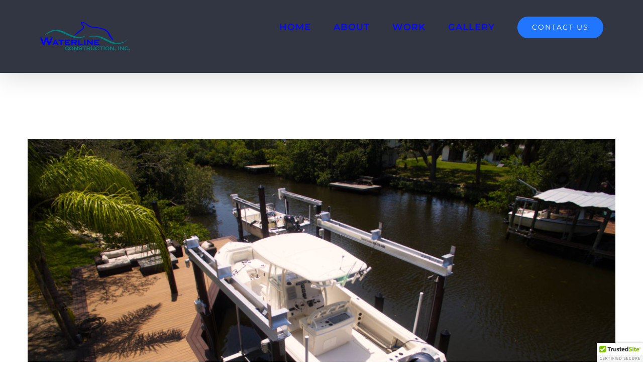

--- FILE ---
content_type: text/html; charset=UTF-8
request_url: https://1waterline.com/portfolio-items/boat-lifts/
body_size: 11080
content:

<!DOCTYPE html>
<html class="avada-html-layout-wide avada-html-header-position-top avada-is-100-percent-template" lang="en-US" prefix="og: http://ogp.me/ns# fb: http://ogp.me/ns/fb#">
<head>
	<meta http-equiv="X-UA-Compatible" content="IE=edge" />
	<meta http-equiv="Content-Type" content="text/html; charset=utf-8"/>
	<meta name="viewport" content="width=device-width, initial-scale=1" />
	<title>BOAT LIFTS &#8211; Waterline Construction Inc.</title>
<link rel='dns-prefetch' href='//s.w.org' />
<link rel="alternate" type="application/rss+xml" title="Waterline Construction Inc. &raquo; Feed" href="https://1waterline.com/feed/" />
<link rel="alternate" type="application/rss+xml" title="Waterline Construction Inc. &raquo; Comments Feed" href="https://1waterline.com/comments/feed/" />
					<link rel="shortcut icon" href="https://1waterline.com/wp-content/uploads/2017/08/waterlinefavicon.png" type="image/x-icon" />
		
		
		
				<link rel="alternate" type="application/rss+xml" title="Waterline Construction Inc. &raquo; BOAT LIFTS Comments Feed" href="https://1waterline.com/portfolio-items/boat-lifts/feed/" />

		<meta property="og:title" content="BOAT LIFTS"/>
		<meta property="og:type" content="article"/>
		<meta property="og:url" content="https://1waterline.com/portfolio-items/boat-lifts/"/>
		<meta property="og:site_name" content="Waterline Construction Inc."/>
		<meta property="og:description" content="Boat Lifts | Tampa

Boat lifts can transform the way you view your Tampa waterfront property. In fact they can allow you to appreciate your watercraft in a way you were unable to before installation!

There is an age old saying that speaks of the two happiest days"/>

									<meta property="og:image" content="https://1waterline.com/wp-content/uploads/2016/07/lift.jpg"/>
									<script type="text/javascript">
			window._wpemojiSettings = {"baseUrl":"https:\/\/s.w.org\/images\/core\/emoji\/11\/72x72\/","ext":".png","svgUrl":"https:\/\/s.w.org\/images\/core\/emoji\/11\/svg\/","svgExt":".svg","source":{"concatemoji":"https:\/\/1waterline.com\/wp-includes\/js\/wp-emoji-release.min.js?ver=4.9.26"}};
			!function(e,a,t){var n,r,o,i=a.createElement("canvas"),p=i.getContext&&i.getContext("2d");function s(e,t){var a=String.fromCharCode;p.clearRect(0,0,i.width,i.height),p.fillText(a.apply(this,e),0,0);e=i.toDataURL();return p.clearRect(0,0,i.width,i.height),p.fillText(a.apply(this,t),0,0),e===i.toDataURL()}function c(e){var t=a.createElement("script");t.src=e,t.defer=t.type="text/javascript",a.getElementsByTagName("head")[0].appendChild(t)}for(o=Array("flag","emoji"),t.supports={everything:!0,everythingExceptFlag:!0},r=0;r<o.length;r++)t.supports[o[r]]=function(e){if(!p||!p.fillText)return!1;switch(p.textBaseline="top",p.font="600 32px Arial",e){case"flag":return s([55356,56826,55356,56819],[55356,56826,8203,55356,56819])?!1:!s([55356,57332,56128,56423,56128,56418,56128,56421,56128,56430,56128,56423,56128,56447],[55356,57332,8203,56128,56423,8203,56128,56418,8203,56128,56421,8203,56128,56430,8203,56128,56423,8203,56128,56447]);case"emoji":return!s([55358,56760,9792,65039],[55358,56760,8203,9792,65039])}return!1}(o[r]),t.supports.everything=t.supports.everything&&t.supports[o[r]],"flag"!==o[r]&&(t.supports.everythingExceptFlag=t.supports.everythingExceptFlag&&t.supports[o[r]]);t.supports.everythingExceptFlag=t.supports.everythingExceptFlag&&!t.supports.flag,t.DOMReady=!1,t.readyCallback=function(){t.DOMReady=!0},t.supports.everything||(n=function(){t.readyCallback()},a.addEventListener?(a.addEventListener("DOMContentLoaded",n,!1),e.addEventListener("load",n,!1)):(e.attachEvent("onload",n),a.attachEvent("onreadystatechange",function(){"complete"===a.readyState&&t.readyCallback()})),(n=t.source||{}).concatemoji?c(n.concatemoji):n.wpemoji&&n.twemoji&&(c(n.twemoji),c(n.wpemoji)))}(window,document,window._wpemojiSettings);
		</script>
		<style type="text/css">
img.wp-smiley,
img.emoji {
	display: inline !important;
	border: none !important;
	box-shadow: none !important;
	height: 1em !important;
	width: 1em !important;
	margin: 0 .07em !important;
	vertical-align: -0.1em !important;
	background: none !important;
	padding: 0 !important;
}
</style>
<link rel='stylesheet' id='twb-open-sans-css'  href='https://fonts.googleapis.com/css?family=Open+Sans%3A300%2C400%2C500%2C600%2C700%2C800&#038;display=swap&#038;ver=4.9.26' type='text/css' media='all' />
<link rel='stylesheet' id='twbbwg-global-css'  href='https://1waterline.com/wp-content/plugins/photo-gallery/booster/assets/css/global.css?ver=1.0.0' type='text/css' media='all' />
<link rel='stylesheet' id='bwg_fonts-css'  href='https://1waterline.com/wp-content/plugins/photo-gallery/css/bwg-fonts/fonts.css?ver=0.0.1' type='text/css' media='all' />
<link rel='stylesheet' id='sumoselect-css'  href='https://1waterline.com/wp-content/plugins/photo-gallery/css/sumoselect.min.css?ver=3.4.6' type='text/css' media='all' />
<link rel='stylesheet' id='mCustomScrollbar-css'  href='https://1waterline.com/wp-content/plugins/photo-gallery/css/jquery.mCustomScrollbar.min.css?ver=3.1.5' type='text/css' media='all' />
<link rel='stylesheet' id='bwg_frontend-css'  href='https://1waterline.com/wp-content/plugins/photo-gallery/css/styles.min.css?ver=1.8.31' type='text/css' media='all' />
<link rel='stylesheet' id='fusion-dynamic-css-css'  href='https://1waterline.com/wp-content/uploads/fusion-styles/efad934f369d926b04e532f1095e23b1.min.css?ver=3.11.3' type='text/css' media='all' />
<script type='text/javascript' src='https://1waterline.com/wp-includes/js/jquery/jquery.js?ver=1.12.4'></script>
<script type='text/javascript' src='https://1waterline.com/wp-includes/js/jquery/jquery-migrate.min.js?ver=1.4.1'></script>
<script type='text/javascript' src='https://1waterline.com/wp-content/plugins/photo-gallery/booster/assets/js/circle-progress.js?ver=1.2.2'></script>
<script type='text/javascript'>
/* <![CDATA[ */
var twb = {"nonce":"35b6f59017","ajax_url":"https:\/\/1waterline.com\/wp-admin\/admin-ajax.php","plugin_url":"https:\/\/1waterline.com\/wp-content\/plugins\/photo-gallery\/booster","href":"https:\/\/1waterline.com\/wp-admin\/admin.php?page=twbbwg_photo-gallery"};
var twb = {"nonce":"35b6f59017","ajax_url":"https:\/\/1waterline.com\/wp-admin\/admin-ajax.php","plugin_url":"https:\/\/1waterline.com\/wp-content\/plugins\/photo-gallery\/booster","href":"https:\/\/1waterline.com\/wp-admin\/admin.php?page=twbbwg_photo-gallery"};
/* ]]> */
</script>
<script type='text/javascript' src='https://1waterline.com/wp-content/plugins/photo-gallery/booster/assets/js/global.js?ver=1.0.0'></script>
<script type='text/javascript' src='https://1waterline.com/wp-content/plugins/photo-gallery/js/jquery.sumoselect.min.js?ver=3.4.6'></script>
<script type='text/javascript' src='https://1waterline.com/wp-content/plugins/photo-gallery/js/tocca.min.js?ver=2.0.9'></script>
<script type='text/javascript' src='https://1waterline.com/wp-content/plugins/photo-gallery/js/jquery.mCustomScrollbar.concat.min.js?ver=3.1.5'></script>
<script type='text/javascript' src='https://1waterline.com/wp-content/plugins/photo-gallery/js/jquery.fullscreen.min.js?ver=0.6.0'></script>
<script type='text/javascript'>
/* <![CDATA[ */
var bwg_objectsL10n = {"bwg_field_required":"field is required.","bwg_mail_validation":"This is not a valid email address.","bwg_search_result":"There are no images matching your search.","bwg_select_tag":"Select Tag","bwg_order_by":"Order By","bwg_search":"Search","bwg_show_ecommerce":"Show Ecommerce","bwg_hide_ecommerce":"Hide Ecommerce","bwg_show_comments":"Show Comments","bwg_hide_comments":"Hide Comments","bwg_restore":"Restore","bwg_maximize":"Maximize","bwg_fullscreen":"Fullscreen","bwg_exit_fullscreen":"Exit Fullscreen","bwg_search_tag":"SEARCH...","bwg_tag_no_match":"No tags found","bwg_all_tags_selected":"All tags selected","bwg_tags_selected":"tags selected","play":"Play","pause":"Pause","is_pro":"","bwg_play":"Play","bwg_pause":"Pause","bwg_hide_info":"Hide info","bwg_show_info":"Show info","bwg_hide_rating":"Hide rating","bwg_show_rating":"Show rating","ok":"Ok","cancel":"Cancel","select_all":"Select all","lazy_load":"0","lazy_loader":"https:\/\/1waterline.com\/wp-content\/plugins\/photo-gallery\/images\/ajax_loader.png","front_ajax":"0","bwg_tag_see_all":"see all tags","bwg_tag_see_less":"see less tags"};
/* ]]> */
</script>
<script type='text/javascript' src='https://1waterline.com/wp-content/plugins/photo-gallery/js/scripts.min.js?ver=1.8.31'></script>
<link rel='https://api.w.org/' href='https://1waterline.com/wp-json/' />
<link rel="EditURI" type="application/rsd+xml" title="RSD" href="https://1waterline.com/xmlrpc.php?rsd" />
<link rel="wlwmanifest" type="application/wlwmanifest+xml" href="https://1waterline.com/wp-includes/wlwmanifest.xml" /> 
<meta name="generator" content="WordPress 4.9.26" />
<link rel="canonical" href="https://1waterline.com/portfolio-items/boat-lifts/" />
<link rel='shortlink' href='https://1waterline.com/?p=63' />
<link rel="alternate" type="application/json+oembed" href="https://1waterline.com/wp-json/oembed/1.0/embed?url=https%3A%2F%2F1waterline.com%2Fportfolio-items%2Fboat-lifts%2F" />
<link rel="alternate" type="text/xml+oembed" href="https://1waterline.com/wp-json/oembed/1.0/embed?url=https%3A%2F%2F1waterline.com%2Fportfolio-items%2Fboat-lifts%2F&#038;format=xml" />
<style type="text/css" id="css-fb-visibility">@media screen and (max-width: 640px){.fusion-no-small-visibility{display:none !important;}body .sm-text-align-center{text-align:center !important;}body .sm-text-align-left{text-align:left !important;}body .sm-text-align-right{text-align:right !important;}body .sm-flex-align-center{justify-content:center !important;}body .sm-flex-align-flex-start{justify-content:flex-start !important;}body .sm-flex-align-flex-end{justify-content:flex-end !important;}body .sm-mx-auto{margin-left:auto !important;margin-right:auto !important;}body .sm-ml-auto{margin-left:auto !important;}body .sm-mr-auto{margin-right:auto !important;}body .fusion-absolute-position-small{position:absolute;top:auto;width:100%;}.awb-sticky.awb-sticky-small{ position: sticky; top: var(--awb-sticky-offset,0); }}@media screen and (min-width: 641px) and (max-width: 1024px){.fusion-no-medium-visibility{display:none !important;}body .md-text-align-center{text-align:center !important;}body .md-text-align-left{text-align:left !important;}body .md-text-align-right{text-align:right !important;}body .md-flex-align-center{justify-content:center !important;}body .md-flex-align-flex-start{justify-content:flex-start !important;}body .md-flex-align-flex-end{justify-content:flex-end !important;}body .md-mx-auto{margin-left:auto !important;margin-right:auto !important;}body .md-ml-auto{margin-left:auto !important;}body .md-mr-auto{margin-right:auto !important;}body .fusion-absolute-position-medium{position:absolute;top:auto;width:100%;}.awb-sticky.awb-sticky-medium{ position: sticky; top: var(--awb-sticky-offset,0); }}@media screen and (min-width: 1025px){.fusion-no-large-visibility{display:none !important;}body .lg-text-align-center{text-align:center !important;}body .lg-text-align-left{text-align:left !important;}body .lg-text-align-right{text-align:right !important;}body .lg-flex-align-center{justify-content:center !important;}body .lg-flex-align-flex-start{justify-content:flex-start !important;}body .lg-flex-align-flex-end{justify-content:flex-end !important;}body .lg-mx-auto{margin-left:auto !important;margin-right:auto !important;}body .lg-ml-auto{margin-left:auto !important;}body .lg-mr-auto{margin-right:auto !important;}body .fusion-absolute-position-large{position:absolute;top:auto;width:100%;}.awb-sticky.awb-sticky-large{ position: sticky; top: var(--awb-sticky-offset,0); }}</style>		<style type="text/css">.recentcomments a{display:inline !important;padding:0 !important;margin:0 !important;}</style>
				<script type="text/javascript">
			var doc = document.documentElement;
			doc.setAttribute( 'data-useragent', navigator.userAgent );
		</script>
		
	</head>

<body class="avada_portfolio-template-default single single-avada_portfolio postid-63 single-format-standard fusion-image-hovers fusion-pagination-sizing fusion-button_type-flat fusion-button_span-no fusion-button_gradient-linear avada-image-rollover-circle-no avada-image-rollover-yes avada-image-rollover-direction-fade fusion-body ltr fusion-sticky-header no-tablet-sticky-header no-mobile-sticky-header no-mobile-slidingbar no-mobile-totop fusion-disable-outline fusion-sub-menu-fade mobile-logo-pos-left layout-wide-mode avada-has-boxed-modal-shadow-none layout-scroll-offset-full avada-has-zero-margin-offset-top fusion-top-header menu-text-align-center mobile-menu-design-modern fusion-show-pagination-text fusion-header-layout-v1 avada-responsive avada-footer-fx-none avada-menu-highlight-style-bar fusion-search-form-clean fusion-main-menu-search-overlay fusion-avatar-circle avada-dropdown-styles avada-blog-layout-timeline avada-blog-archive-layout-timeline avada-header-shadow-yes avada-menu-icon-position-left avada-has-megamenu-shadow avada-has-header-100-width avada-has-100-footer avada-has-breadcrumb-mobile-hidden avada-has-titlebar-hide avada-has-pagination-padding avada-flyout-menu-direction-fade avada-ec-views-v1" data-awb-post-id="63">
		<a class="skip-link screen-reader-text" href="#content">Skip to content</a>

	<div id="boxed-wrapper">
		
		<div id="wrapper" class="fusion-wrapper">
			<div id="home" style="position:relative;top:-1px;"></div>
							
					
			<header class="fusion-header-wrapper fusion-header-shadow">
				<div class="fusion-header-v1 fusion-logo-alignment fusion-logo-left fusion-sticky-menu- fusion-sticky-logo-1 fusion-mobile-logo-1  fusion-mobile-menu-design-modern">
					<div class="fusion-header-sticky-height"></div>
<div class="fusion-header">
	<div class="fusion-row">
					<div class="fusion-logo" data-margin-top="31px" data-margin-bottom="31px" data-margin-left="0px" data-margin-right="0px">
			<a class="fusion-logo-link"  href="https://1waterline.com/" >

						<!-- standard logo -->
			<img src="https://1waterline.com/wp-content/uploads/2017/12/logoMenu.png" srcset="https://1waterline.com/wp-content/uploads/2017/12/logoMenu.png 1x" width="180" height="59" alt="Waterline Construction Inc. Logo" data-retina_logo_url="" class="fusion-standard-logo" />

											<!-- mobile logo -->
				<img src="https://1waterline.com/wp-content/uploads/2017/06/3water.png" srcset="https://1waterline.com/wp-content/uploads/2017/06/3water.png 1x" width="150" height="49" alt="Waterline Construction Inc. Logo" data-retina_logo_url="" class="fusion-mobile-logo" />
			
											<!-- sticky header logo -->
				<img src="https://1waterline.com/wp-content/uploads/2017/12/logoMenu.png" srcset="https://1waterline.com/wp-content/uploads/2017/12/logoMenu.png 1x, https://1waterline.com/wp-content/uploads/2017/12/logoMenu.png 2x" width="180" height="59" style="max-height:59px;height:auto;" alt="Waterline Construction Inc. Logo" data-retina_logo_url="https://1waterline.com/wp-content/uploads/2017/12/logoMenu.png" class="fusion-sticky-logo" />
					</a>
		</div>		<nav class="fusion-main-menu" aria-label="Main Menu"><div class="fusion-overlay-search">		<form role="search" class="searchform fusion-search-form  fusion-search-form-clean" method="get" action="https://1waterline.com/">
			<div class="fusion-search-form-content">

				
				<div class="fusion-search-field search-field">
					<label><span class="screen-reader-text">Search for:</span>
													<input type="search" value="" name="s" class="s" placeholder="Search..." required aria-required="true" aria-label="Search..."/>
											</label>
				</div>
				<div class="fusion-search-button search-button">
					<input type="submit" class="fusion-search-submit searchsubmit" aria-label="Search" value="&#xf002;" />
									</div>

				
			</div>


			
		</form>
		<div class="fusion-search-spacer"></div><a href="#" role="button" aria-label="Close Search" class="fusion-close-search"></a></div><ul id="menu-main-menu" class="fusion-menu"><li  id="menu-item-890"  class="menu-item menu-item-type-post_type menu-item-object-page menu-item-home menu-item-890"  data-item-id="890"><a  href="https://1waterline.com/" class="fusion-bar-highlight"><span class="menu-text">HOME</span></a></li><li  id="menu-item-889"  class="menu-item menu-item-type-post_type menu-item-object-page menu-item-889"  data-item-id="889"><a  href="https://1waterline.com/about/" class="fusion-bar-highlight"><span class="menu-text">ABOUT</span></a></li><li  id="menu-item-888"  class="menu-item menu-item-type-post_type menu-item-object-page menu-item-888"  data-item-id="888"><a  href="https://1waterline.com/work/" class="fusion-bar-highlight"><span class="menu-text">WORK</span></a></li><li  id="menu-item-1434"  class="menu-item menu-item-type-custom menu-item-object-custom menu-item-home menu-item-1434"  data-item-id="1434"><a  href="https://1waterline.com/#Gallery" class="fusion-bar-highlight"><span class="menu-text">GALLERY</span></a></li><li  id="menu-item-891"  class="menu-item menu-item-type-post_type menu-item-object-page menu-item-891 fusion-menu-item-button"  data-item-id="891"><a  href="https://1waterline.com/contact-us/" class="fusion-bar-highlight"><span class="menu-text fusion-button button-default button-large">CONTACT US</span></a></li></ul></nav>	<div class="fusion-mobile-menu-icons">
							<a href="#" class="fusion-icon awb-icon-bars" aria-label="Toggle mobile menu" aria-expanded="false"></a>
		
		
		
			</div>

<nav class="fusion-mobile-nav-holder fusion-mobile-menu-text-align-left" aria-label="Main Menu Mobile"></nav>

					</div>
</div>
				</div>
				<div class="fusion-clearfix"></div>
			</header>
								
							<div id="sliders-container" class="fusion-slider-visibility">
					</div>
				
					
							
			
						<main id="main" class="clearfix width-100">
				<div class="fusion-row" style="max-width:100%;">
<section id="content" class=" portfolio-full" style="width: 100%;">
	
	
					<article id="post-63" class="post-63 avada_portfolio type-avada_portfolio status-publish format-standard has-post-thumbnail hentry">

				
						<div class="project-content">
				<span class="entry-title rich-snippet-hidden">BOAT LIFTS</span><span class="vcard rich-snippet-hidden"><span class="fn"><a href="https://1waterline.com/author/waterline/" title="Posts by waterline" rel="author">waterline</a></span></span><span class="updated rich-snippet-hidden">2017-08-10T13:45:47+00:00</span>				<div class="project-description post-content" style=" width:100%;">
										<div class="fusion-fullwidth fullwidth-box fusion-builder-row-1 nonhundred-percent-fullwidth non-hundred-percent-height-scrolling" style="--awb-background-position:left top;--awb-border-radius-top-left:0px;--awb-border-radius-top-right:0px;--awb-border-radius-bottom-right:0px;--awb-border-radius-bottom-left:0px;--awb-padding-top:0px;--awb-padding-bottom:0px;--awb-border-sizes-top:0px;--awb-border-sizes-bottom:0px;--awb-flex-wrap:wrap;" ><div class="fusion-builder-row fusion-row"><div class="fusion-layout-column fusion_builder_column fusion-builder-column-0 fusion_builder_column_3_5 3_5 fusion-three-fifth fusion-column-first" style="--awb-bg-size:cover;width:58.4%; margin-right: 4%;"><div class="fusion-column-wrapper fusion-flex-column-wrapper-legacy"><div class="fusion-column-content-centered"><div class="fusion-column-content"><div class="fusion-sep-clear"></div><div class="fusion-separator fusion-full-width-sep" style="margin-left: auto;margin-right: auto;margin-top:5px;width:100%;"></div><div class="fusion-sep-clear"></div></div></div><div class="fusion-clearfix"></div></div></div><div class="fusion-layout-column fusion_builder_column fusion-builder-column-1 fusion_builder_column_2_5 2_5 fusion-two-fifth fusion-column-last" style="--awb-bg-size:cover;width:37.6%;"><div class="fusion-column-wrapper fusion-flex-column-wrapper-legacy"><div class="fusion-column-content-centered"><div class="fusion-column-content"></div></div><div class="fusion-clearfix"></div></div></div></div></div><div class="fusion-fullwidth fullwidth-box fusion-builder-row-2 nonhundred-percent-fullwidth non-hundred-percent-height-scrolling" style="--awb-background-position:left top;--awb-border-radius-top-left:0px;--awb-border-radius-top-right:0px;--awb-border-radius-bottom-right:0px;--awb-border-radius-bottom-left:0px;--awb-padding-top:70px;--awb-padding-bottom:65px;--awb-border-sizes-top:0px;--awb-border-sizes-bottom:0px;--awb-flex-wrap:wrap;" ><div class="fusion-builder-row fusion-row"><div class="fusion-layout-column fusion_builder_column fusion-builder-column-2 fusion_builder_column_1_1 1_1 fusion-one-full fusion-column-first fusion-column-last" style="--awb-bg-size:cover;--awb-margin-bottom:70px;"><div class="fusion-column-wrapper fusion-flex-column-wrapper-legacy"><div class="fusion-column-content-centered"><div class="fusion-column-content"><div class="fusion-image-element in-legacy-container" style="--awb-liftup-border-radius:0px;--awb-caption-title-font-family:var(--h2_typography-font-family);--awb-caption-title-font-weight:var(--h2_typography-font-weight);--awb-caption-title-font-style:var(--h2_typography-font-style);--awb-caption-title-size:var(--h2_typography-font-size);--awb-caption-title-transform:var(--h2_typography-text-transform);--awb-caption-title-line-height:var(--h2_typography-line-height);--awb-caption-title-letter-spacing:var(--h2_typography-letter-spacing);"><div class="awb-image-frame awb-image-frame-1 imageframe-liftup"><span class=" fusion-imageframe imageframe-none imageframe-1"><a href="https://1waterline.com/wp-content/uploads/2016/07/dock-lift.jpg" class="fusion-lightbox" data-rel="iLightbox[c83b3b20bbaaecb91aa]" data-title="dock lift" title="dock lift"><img width="2700" height="1516" src="https://1waterline.com/wp-content/uploads/2016/07/dock-lift.jpg" alt class="img-responsive wp-image-970" srcset="https://1waterline.com/wp-content/uploads/2016/07/dock-lift-200x112.jpg 200w, https://1waterline.com/wp-content/uploads/2016/07/dock-lift-400x225.jpg 400w, https://1waterline.com/wp-content/uploads/2016/07/dock-lift-600x337.jpg 600w, https://1waterline.com/wp-content/uploads/2016/07/dock-lift-800x449.jpg 800w, https://1waterline.com/wp-content/uploads/2016/07/dock-lift-1200x674.jpg 1200w, https://1waterline.com/wp-content/uploads/2016/07/dock-lift.jpg 2700w" sizes="(max-width: 800px) 100vw, 1200px" /></a></span></div></div></div></div><div class="fusion-clearfix"></div></div></div></div></div><div class="fusion-fullwidth fullwidth-box fusion-builder-row-3 nonhundred-percent-fullwidth non-hundred-percent-height-scrolling" style="--awb-background-position:left top;--awb-border-radius-top-left:0px;--awb-border-radius-top-right:0px;--awb-border-radius-bottom-right:0px;--awb-border-radius-bottom-left:0px;--awb-padding-top:90px;--awb-padding-bottom:70px;--awb-background-color:#f8f8f8;--awb-border-sizes-top:0px;--awb-border-sizes-bottom:0px;--awb-flex-wrap:wrap;" ><div class="fusion-builder-row fusion-row"><div class="fusion-layout-column fusion_builder_column fusion-builder-column-3 fusion_builder_column_1_1 1_1 fusion-one-full fusion-column-first fusion-column-last" style="--awb-bg-size:cover;"><div class="fusion-column-wrapper fusion-flex-column-wrapper-legacy"><div class="fusion-column-content-centered"><div class="fusion-column-content"><div class="fusion-sep-clear"></div><div class="fusion-separator fusion-full-width-sep" style="margin-left: auto;margin-right: auto;margin-top:15px;width:100%;"></div><div class="fusion-sep-clear"></div><div class="fusion-text fusion-text-1"><p><strong>Boat Lifts | Tampa</strong></p>
<p>Boat lifts can transform the way you view your Tampa waterfront property. In fact they can allow you to appreciate your watercraft in a way you were unable to before installation!</p>
<p>There is an age old saying that speaks of the two happiest days of a boat owner’s life: the day he buys it, and the day he sells it. However, this anecdote was obviously created by someone unfamiliar with boat lifts. That’s because this addition reduces or eliminates much of the referenced stress of sea vessel ownership, allowing you to enjoy more of the benefits, more often.</p>
<p><strong>Are Boat Lifts Worth It?</strong></p>
<p>This addition can afford you additional piece of mind and ease of use by providing:</p>
<ul>
<li>Immediate gratification. Want to take your ride out for a spin on the water? Just load up, step out back, and go.</li>
<li>Less Hassle. Traditionally when you wanted to go on a fishing trip, take the jet skis out for fun, or just get out and enjoy the great Tampa weather, there was a lot of work involved. You needed to pack everything, hitch up the trailer, and take your vessel to a public launch. The other option is to pay fees in order to store your craft at a private marina. Neither of these options provides the ease and availability of storing your craft right at your dock, where it’s ready to drop in and go out on a whim.</li>
<li>Less maintenance. With your vessel up and out of the water, you eliminate the problems of algae or barnacle growth and damage associated with hulls that sit in the water constantly. You can also remove the worry of tide fluctuations and waves causing damage to the hull as it collides with the dock or pilings. And with the option of an added boat house to completely shelter your vessel, you can protect the top of the vehicle from the Tampa sun, wind, and rain while it’s not in use!</li>
</ul>
<p><strong>Styles to Fit Your Needs:</strong></p>
<p>There is no single style of boat lifts that will suit the needs of every individual. What style best suits you?<br />
PWC (Personal Watercraft)<br />
These small yet powerful models work in the 1000-1500lb capacity range and are ideal for Jon boats, jet skis, or canoes.<br />
Hi-Tide<br />
This option of boat lifts is ideal for larger crafts and comes in multiple styles including:<br />
Elevator –Ideal for narrow waterways and a small profile.<br />
Vertical – A four post design in which lifts straight up out of the water.<br />
Specialty – This includes crane and No Profile lifts among others.</p>
<p><strong>Why Waterline of Tampa?</strong></p>
<p>For over almost 40 years, Waterline has been building and installing state of the art boat lifts, docks, and decks for our clients in the Tampa Bay area. We are also one of the few design/build and permit construction companies in the state of Florida. Whatever backyard addition you’ve been considering, we can build a beautiful structure that exactly suits your needs and specifications.</p>
<p>In addition to our many residential customers, we are also proud to serve all of our commercial clients in the area on projects such as boardwalks and waterfront dining! Some of our loyal customers include:</p>
<ul>
<li>Bay Point Condominiums</li>
<li>Forest Lakes</li>
<li>Davis Island Yacht Club</li>
<li>Roger’s Beach</li>
<li>And more!</li>
</ul>
<p>Why are we the most trusted in the industry? When we start a project for a client, they can rest assured they will receive the highest quality service, construction, and reliability from our additions. All of our technicians are expertly trained, fully certified, and equipped with the heavy machinery needed to do the job right. But even the best craftsmanship requires quality materials to last, which is why we use only the strongest and most durable materials in our construction:</p>
<ul>
<li>Stainless steel fasteners</li>
<li>Trex – Composite decking made from recycled plastics</li>
<li>Ipe Hardwood frames</li>
<li>Pressure treated pine to resist rot, mold, and insects</li>
</ul>
<p>Contact Waterline of Tampa today for a free estimate today at <a href="tel:+1 8138061977">(813) 806-1977</a></p>
</div><div class="fusion-sep-clear"></div><div class="fusion-separator fusion-full-width-sep" style="margin-left: auto;margin-right: auto;margin-top:10px;width:100%;"></div><div class="fusion-sep-clear"></div></div></div><div class="fusion-clearfix"></div></div></div></div></div><div class="fusion-fullwidth fullwidth-box fusion-builder-row-4 hundred-percent-fullwidth non-hundred-percent-height-scrolling" style="--awb-background-position:left top;--awb-border-radius-top-left:0px;--awb-border-radius-top-right:0px;--awb-border-radius-bottom-right:0px;--awb-border-radius-bottom-left:0px;--awb-padding-top:0px;--awb-padding-right:0px;--awb-padding-bottom:0px;--awb-padding-left:0px;--awb-margin-bottom:-80px;--awb-border-sizes-top:0px;--awb-border-sizes-bottom:0px;--awb-flex-wrap:wrap;" ><div class="fusion-builder-row fusion-row"><div class="fusion-layout-column fusion_builder_column fusion-builder-column-4 fusion_builder_column_1_1 1_1 fusion-one-full fusion-column-first fusion-column-last fusion-column-no-min-height" style="--awb-padding-bottom:0px;--awb-bg-size:cover;"><div class="fusion-column-wrapper fusion-flex-column-wrapper-legacy"><div class="fusion-recent-works fusion-portfolio-element fusion-portfolio fusion-portfolio-1 fusion-portfolio-grid fusion-portfolio-paging-none fusion-portfolio-five fusion-portfolio-no_text fusion-portfolio-rollover" data-id="-rw-1" data-columns="five"><style type="text/css">.fusion-portfolio-1 .fusion-portfolio-wrapper .fusion-col-spacing{padding:0px;}</style><div class="fusion-portfolio-wrapper" id="fusion-portfolio-1" data-picturesize="auto" data-pages="1" style="margin:-0px;"><article id="portfolio-1-post-362" class="fusion-portfolio-post fusion-col-spacing post-362"><div class="fusion-portfolio-content-wrapper" style="border:none;"><span class="entry-title rich-snippet-hidden">Boat Docks</span><span class="vcard rich-snippet-hidden"><span class="fn"><a href="https://1waterline.com/author/waterline/" title="Posts by waterline" rel="author">waterline</a></span></span><span class="updated rich-snippet-hidden">2017-08-15T00:25:37+00:00</span><div  class="fusion-image-wrapper" aria-haspopup="true">
				<img width="600" height="400" src="https://1waterline.com/wp-content/uploads/2016/07/D-81-e1502756716544.jpg" class="attachment-full size-full wp-post-image" alt="" /><div class="fusion-rollover">
	<div class="fusion-rollover-content">

														<a class="fusion-rollover-link" href="https://1waterline.com/portfolio-items/boat-docks/">Boat Docks</a>
			
								
		
								
								
		
						<a class="fusion-link-wrapper" href="https://1waterline.com/portfolio-items/boat-docks/" aria-label="Boat Docks"></a>
	</div>
</div>
</div>
</div></article><article id="portfolio-1-post-63" class="fusion-portfolio-post fusion-col-spacing post-63"><div class="fusion-portfolio-content-wrapper" style="border:none;"><span class="entry-title rich-snippet-hidden">BOAT LIFTS</span><span class="vcard rich-snippet-hidden"><span class="fn"><a href="https://1waterline.com/author/waterline/" title="Posts by waterline" rel="author">waterline</a></span></span><span class="updated rich-snippet-hidden">2017-08-10T13:45:47+00:00</span><div  class="fusion-image-wrapper" aria-haspopup="true">
				<img width="600" height="400" src="https://1waterline.com/wp-content/uploads/2016/07/lift.jpg" class="attachment-full size-full wp-post-image" alt="" srcset="https://1waterline.com/wp-content/uploads/2016/07/lift-200x133.jpg 200w, https://1waterline.com/wp-content/uploads/2016/07/lift-400x267.jpg 400w, https://1waterline.com/wp-content/uploads/2016/07/lift.jpg 600w" sizes="(min-width: 1700px) 20vw, (min-width: 2200px) 100vw, (min-width: 1328px) 384px, (min-width: 1156px) 480px, (min-width: 984px) 640px, (min-width: 812px) 984px, (min-width: 640px) 812px, " /><div class="fusion-rollover">
	<div class="fusion-rollover-content">

														<a class="fusion-rollover-link" href="https://1waterline.com/portfolio-items/boat-lifts/">BOAT LIFTS</a>
			
								
		
								
								
		
						<a class="fusion-link-wrapper" href="https://1waterline.com/portfolio-items/boat-lifts/" aria-label="BOAT LIFTS"></a>
	</div>
</div>
</div>
</div></article><article id="portfolio-1-post-61" class="fusion-portfolio-post fusion-col-spacing post-61"><div class="fusion-portfolio-content-wrapper" style="border:none;"><span class="entry-title rich-snippet-hidden">BRIDGES AND BOARDWALKS</span><span class="vcard rich-snippet-hidden"><span class="fn"><a href="https://1waterline.com/author/waterline/" title="Posts by waterline" rel="author">waterline</a></span></span><span class="updated rich-snippet-hidden">2017-08-15T00:28:17+00:00</span><div  class="fusion-image-wrapper" aria-haspopup="true">
				<img width="600" height="400" src="https://1waterline.com/wp-content/uploads/2016/07/COM-16-e1502756876518.jpg" class="attachment-full size-full wp-post-image" alt="" /><div class="fusion-rollover">
	<div class="fusion-rollover-content">

														<a class="fusion-rollover-link" href="https://1waterline.com/portfolio-items/bridges-and-boardwalks/">BRIDGES AND BOARDWALKS</a>
			
								
		
								
								
		
						<a class="fusion-link-wrapper" href="https://1waterline.com/portfolio-items/bridges-and-boardwalks/" aria-label="BRIDGES AND BOARDWALKS"></a>
	</div>
</div>
</div>
</div></article><article id="portfolio-1-post-59" class="fusion-portfolio-post fusion-col-spacing post-59"><div class="fusion-portfolio-content-wrapper" style="border:none;"><span class="entry-title rich-snippet-hidden">DECKS</span><span class="vcard rich-snippet-hidden"><span class="fn"><a href="https://1waterline.com/author/waterline/" title="Posts by waterline" rel="author">waterline</a></span></span><span class="updated rich-snippet-hidden">2017-08-15T01:24:54+00:00</span><div  class="fusion-image-wrapper" aria-haspopup="true">
				<img width="599" height="450" src="https://1waterline.com/wp-content/uploads/2016/07/16-e1502760270741.jpg" class="attachment-full size-full wp-post-image" alt="" /><div class="fusion-rollover">
	<div class="fusion-rollover-content">

														<a class="fusion-rollover-link" href="https://1waterline.com/portfolio-items/decks/">DECKS</a>
			
								
		
								
								
		
						<a class="fusion-link-wrapper" href="https://1waterline.com/portfolio-items/decks/" aria-label="DECKS"></a>
	</div>
</div>
</div>
</div></article><article id="portfolio-1-post-57" class="fusion-portfolio-post fusion-col-spacing post-57"><div class="fusion-portfolio-content-wrapper" style="border:none;"><span class="entry-title rich-snippet-hidden">SEAWALLS</span><span class="vcard rich-snippet-hidden"><span class="fn"><a href="https://1waterline.com/author/waterline/" title="Posts by waterline" rel="author">waterline</a></span></span><span class="updated rich-snippet-hidden">2017-08-15T00:29:46+00:00</span><div  class="fusion-image-wrapper" aria-haspopup="true">
				<img width="600" height="400" src="https://1waterline.com/wp-content/uploads/2016/07/SW-23-e1502756976990.jpg" class="attachment-full size-full wp-post-image" alt="" /><div class="fusion-rollover">
	<div class="fusion-rollover-content">

														<a class="fusion-rollover-link" href="https://1waterline.com/portfolio-items/seawalls/">SEAWALLS</a>
			
								
		
								
								
		
						<a class="fusion-link-wrapper" href="https://1waterline.com/portfolio-items/seawalls/" aria-label="SEAWALLS"></a>
	</div>
</div>
</div>
</div></article></div></div><div class="fusion-clearfix"></div></div></div></div></div>
									</div>

							</div>

			<div class="portfolio-sep"></div>
															
																	</article>
	</section>
						
					</div>  <!-- fusion-row -->
				</main>  <!-- #main -->
				
				
								
					
		<div class="fusion-footer">
				
	
	<footer id="footer" class="fusion-footer-copyright-area">
		<div class="fusion-row">
			<div class="fusion-copyright-content">

				<div class="fusion-copyright-notice">
		<div>
		© Copyright 2017 -  |  Waterline Construction Inc   |   All Rights Reserved   |   Created by Atara Visual Works  <script type="text/javascript" src="https://cdn.ywxi.net/js/1.js" async></script>	</div>
</div>

			</div> <!-- fusion-fusion-copyright-content -->
		</div> <!-- fusion-row -->
	</footer> <!-- #footer -->
		</div> <!-- fusion-footer -->

		
					
												</div> <!-- wrapper -->
		</div> <!-- #boxed-wrapper -->
				<a class="fusion-one-page-text-link fusion-page-load-link" tabindex="-1" href="#" aria-hidden="true">Page load link</a>

		<div class="avada-footer-scripts">
			<script type="text/javascript">var fusionNavIsCollapsed=function(e){var t,n;window.innerWidth<=e.getAttribute("data-breakpoint")?(e.classList.add("collapse-enabled"),e.classList.remove("awb-menu_desktop"),e.classList.contains("expanded")||(e.setAttribute("aria-expanded","false"),window.dispatchEvent(new Event("fusion-mobile-menu-collapsed",{bubbles:!0,cancelable:!0}))),(n=e.querySelectorAll(".menu-item-has-children.expanded")).length&&n.forEach(function(e){e.querySelector(".awb-menu__open-nav-submenu_mobile").setAttribute("aria-expanded","false")})):(null!==e.querySelector(".menu-item-has-children.expanded .awb-menu__open-nav-submenu_click")&&e.querySelector(".menu-item-has-children.expanded .awb-menu__open-nav-submenu_click").click(),e.classList.remove("collapse-enabled"),e.classList.add("awb-menu_desktop"),e.setAttribute("aria-expanded","true"),null!==e.querySelector(".awb-menu__main-ul")&&e.querySelector(".awb-menu__main-ul").removeAttribute("style")),e.classList.add("no-wrapper-transition"),clearTimeout(t),t=setTimeout(()=>{e.classList.remove("no-wrapper-transition")},400),e.classList.remove("loading")},fusionRunNavIsCollapsed=function(){var e,t=document.querySelectorAll(".awb-menu");for(e=0;e<t.length;e++)fusionNavIsCollapsed(t[e])};function avadaGetScrollBarWidth(){var e,t,n,l=document.createElement("p");return l.style.width="100%",l.style.height="200px",(e=document.createElement("div")).style.position="absolute",e.style.top="0px",e.style.left="0px",e.style.visibility="hidden",e.style.width="200px",e.style.height="150px",e.style.overflow="hidden",e.appendChild(l),document.body.appendChild(e),t=l.offsetWidth,e.style.overflow="scroll",t==(n=l.offsetWidth)&&(n=e.clientWidth),document.body.removeChild(e),jQuery("html").hasClass("awb-scroll")&&10<t-n?10:t-n}fusionRunNavIsCollapsed(),window.addEventListener("fusion-resize-horizontal",fusionRunNavIsCollapsed);</script><div class="fusion-privacy-bar fusion-privacy-bar-bottom">
	<div class="fusion-privacy-bar-main">
		<span>					</span>
		<a href="#" class="fusion-privacy-bar-acceptance fusion-button fusion-button-default fusion-button-default-size fusion-button-span-no" data-alt-text="Update Settings" data-orig-text="">
					</a>
			</div>
	</div>
<script type='text/javascript' src='https://1waterline.com/wp-includes/js/comment-reply.min.js?ver=4.9.26'></script>
<script type='text/javascript' src='https://1waterline.com/wp-includes/js/wp-embed.min.js?ver=4.9.26'></script>
<script type='text/javascript' src='https://1waterline.com/wp-content/themes/Avada/includes/lib/assets/min/js/general/awb-tabs-widget.js?ver=3.11.3'></script>
<script type='text/javascript' src='https://1waterline.com/wp-content/themes/Avada/includes/lib/assets/min/js/general/awb-vertical-menu-widget.js?ver=3.11.3'></script>
<script type='text/javascript' src='https://1waterline.com/wp-content/themes/Avada/includes/lib/assets/min/js/library/cssua.js?ver=2.1.28'></script>
<script type='text/javascript' src='https://1waterline.com/wp-content/themes/Avada/includes/lib/assets/min/js/library/modernizr.js?ver=3.3.1'></script>
<script type='text/javascript'>
/* <![CDATA[ */
var fusionJSVars = {"visibility_small":"640","visibility_medium":"1024"};
/* ]]> */
</script>
<script type='text/javascript' src='https://1waterline.com/wp-content/themes/Avada/includes/lib/assets/min/js/general/fusion.js?ver=3.11.3'></script>
<script type='text/javascript' src='https://1waterline.com/wp-content/themes/Avada/includes/lib/assets/min/js/library/isotope.js?ver=3.0.4'></script>
<script type='text/javascript' src='https://1waterline.com/wp-content/themes/Avada/includes/lib/assets/min/js/library/packery.js?ver=2.0.0'></script>
<script type='text/javascript' src='https://1waterline.com/wp-content/themes/Avada/includes/lib/assets/min/js/library/swiper.js?ver=8.3.2'></script>
<script type='text/javascript' src='https://1waterline.com/wp-content/themes/Avada/includes/lib/assets/min/js/library/bootstrap.transition.js?ver=3.3.6'></script>
<script type='text/javascript' src='https://1waterline.com/wp-content/themes/Avada/includes/lib/assets/min/js/library/bootstrap.tooltip.js?ver=3.3.5'></script>
<script type='text/javascript' src='https://1waterline.com/wp-content/themes/Avada/includes/lib/assets/min/js/library/jquery.requestAnimationFrame.js?ver=1'></script>
<script type='text/javascript' src='https://1waterline.com/wp-content/themes/Avada/includes/lib/assets/min/js/library/jquery.easing.js?ver=1.3'></script>
<script type='text/javascript' src='https://1waterline.com/wp-content/themes/Avada/includes/lib/assets/min/js/library/jquery.fitvids.js?ver=1.1'></script>
<script type='text/javascript' src='https://1waterline.com/wp-content/themes/Avada/includes/lib/assets/min/js/library/jquery.flexslider.js?ver=2.7.2'></script>
<script type='text/javascript'>
/* <![CDATA[ */
var fusionLightboxVideoVars = {"lightbox_video_width":"1280","lightbox_video_height":"720"};
/* ]]> */
</script>
<script type='text/javascript' src='https://1waterline.com/wp-content/themes/Avada/includes/lib/assets/min/js/library/jquery.ilightbox.js?ver=2.2.3'></script>
<script type='text/javascript' src='https://1waterline.com/wp-content/themes/Avada/includes/lib/assets/min/js/library/jquery.infinitescroll.js?ver=2.1'></script>
<script type='text/javascript' src='https://1waterline.com/wp-content/themes/Avada/includes/lib/assets/min/js/library/jquery.mousewheel.js?ver=3.0.6'></script>
<script type='text/javascript' src='https://1waterline.com/wp-content/themes/Avada/includes/lib/assets/min/js/library/jquery.placeholder.js?ver=2.0.7'></script>
<script type='text/javascript' src='https://1waterline.com/wp-content/themes/Avada/includes/lib/assets/min/js/library/jquery.fade.js?ver=1'></script>
<script type='text/javascript' src='https://1waterline.com/wp-content/themes/Avada/includes/lib/assets/min/js/library/imagesLoaded.js?ver=3.1.8'></script>
<script type='text/javascript'>
/* <![CDATA[ */
var fusionEqualHeightVars = {"content_break_point":"800"};
/* ]]> */
</script>
<script type='text/javascript' src='https://1waterline.com/wp-content/themes/Avada/includes/lib/assets/min/js/general/fusion-equal-heights.js?ver=1'></script>
<script type='text/javascript' src='https://1waterline.com/wp-content/themes/Avada/includes/lib/assets/min/js/library/fusion-parallax.js?ver=1'></script>
<script type='text/javascript'>
/* <![CDATA[ */
var fusionVideoGeneralVars = {"status_vimeo":"1","status_yt":"1"};
/* ]]> */
</script>
<script type='text/javascript' src='https://1waterline.com/wp-content/themes/Avada/includes/lib/assets/min/js/library/fusion-video-general.js?ver=1'></script>
<script type='text/javascript'>
/* <![CDATA[ */
var fusionVideoBgVars = {"status_vimeo":"1","status_yt":"1"};
/* ]]> */
</script>
<script type='text/javascript' src='https://1waterline.com/wp-content/themes/Avada/includes/lib/assets/min/js/library/fusion-video-bg.js?ver=1'></script>
<script type='text/javascript'>
/* <![CDATA[ */
var fusionLightboxVars = {"status_lightbox":"1","lightbox_gallery":"1","lightbox_skin":"metro-black","lightbox_title":"","lightbox_arrows":"1","lightbox_slideshow_speed":"5000","lightbox_autoplay":"1","lightbox_opacity":"0.90","lightbox_desc":"","lightbox_social":"1","lightbox_social_links":{"facebook":{"source":"https:\/\/www.facebook.com\/sharer.php?u={URL}","text":"Share on Facebook"},"twitter":{"source":"https:\/\/twitter.com\/share?url={URL}","text":"Share on Twitter"},"linkedin":{"source":"https:\/\/www.linkedin.com\/shareArticle?mini=true&url={URL}","text":"Share on LinkedIn"},"tumblr":{"source":"https:\/\/www.tumblr.com\/share\/link?url={URL}","text":"Share on Tumblr"},"pinterest":{"source":"https:\/\/pinterest.com\/pin\/create\/button\/?url={URL}","text":"Share on Pinterest"},"vk":{"source":"https:\/\/vk.com\/share.php?url={URL}","text":"Share on Vk"},"mail":{"source":"mailto:?body={URL}","text":"Share by Email"}},"lightbox_deeplinking":"1","lightbox_path":"vertical","lightbox_post_images":"1","lightbox_animation_speed":"normal","l10n":{"close":"Press Esc to close","enterFullscreen":"Enter Fullscreen (Shift+Enter)","exitFullscreen":"Exit Fullscreen (Shift+Enter)","slideShow":"Slideshow","next":"Next","previous":"Previous"}};
/* ]]> */
</script>
<script type='text/javascript' src='https://1waterline.com/wp-content/themes/Avada/includes/lib/assets/min/js/general/fusion-lightbox.js?ver=1'></script>
<script type='text/javascript'>
/* <![CDATA[ */
var awbCarouselVars = {"related_posts_speed":"2500","carousel_speed":"2500"};
/* ]]> */
</script>
<script type='text/javascript' src='https://1waterline.com/wp-content/themes/Avada/includes/lib/assets/min/js/general/awb-carousel.js?ver=1'></script>
<script type='text/javascript' src='https://1waterline.com/wp-content/themes/Avada/includes/lib/assets/min/js/general/fusion-tooltip.js?ver=1'></script>
<script type='text/javascript' src='https://1waterline.com/wp-content/themes/Avada/includes/lib/assets/min/js/general/fusion-sharing-box.js?ver=1'></script>
<script type='text/javascript' src='https://1waterline.com/wp-content/themes/Avada/includes/lib/assets/min/js/library/jquery.sticky-kit.js?ver=1.1.2'></script>
<script type='text/javascript' src='https://1waterline.com/wp-content/themes/Avada/includes/lib/assets/min/js/library/fusion-youtube.js?ver=2.2.1'></script>
<script type='text/javascript' src='https://1waterline.com/wp-content/themes/Avada/includes/lib/assets/min/js/library/vimeoPlayer.js?ver=2.2.1'></script>
<script type='text/javascript' src='https://1waterline.com/wp-content/themes/Avada/assets/min/js/general/avada-general-footer.js?ver=7.11.3'></script>
<script type='text/javascript' src='https://1waterline.com/wp-content/themes/Avada/assets/min/js/general/avada-quantity.js?ver=7.11.3'></script>
<script type='text/javascript' src='https://1waterline.com/wp-content/themes/Avada/assets/min/js/general/avada-crossfade-images.js?ver=7.11.3'></script>
<script type='text/javascript' src='https://1waterline.com/wp-content/themes/Avada/assets/min/js/general/avada-select.js?ver=7.11.3'></script>
<script type='text/javascript'>
/* <![CDATA[ */
var avadaLiveSearchVars = {"live_search":"1","ajaxurl":"https:\/\/1waterline.com\/wp-admin\/admin-ajax.php","no_search_results":"No search results match your query. Please try again","min_char_count":"4","per_page":"100","show_feat_img":"1","display_post_type":"1"};
/* ]]> */
</script>
<script type='text/javascript' src='https://1waterline.com/wp-content/themes/Avada/assets/min/js/general/avada-live-search.js?ver=7.11.3'></script>
<script type='text/javascript'>
/* <![CDATA[ */
var avadaCommentVars = {"title_style_type":"underline solid","title_margin_top":"0px","title_margin_bottom":"31px"};
/* ]]> */
</script>
<script type='text/javascript' src='https://1waterline.com/wp-content/themes/Avada/assets/min/js/general/avada-comments.js?ver=7.11.3'></script>
<script type='text/javascript' src='https://1waterline.com/wp-content/themes/Avada/includes/lib/assets/min/js/general/fusion-alert.js?ver=4.9.26'></script>
<script type='text/javascript' src='https://1waterline.com/wp-content/plugins/fusion-builder/assets/js/min/general/awb-off-canvas.js?ver=3.11.3'></script>
<script type='text/javascript'>
/* <![CDATA[ */
var fusionFlexSliderVars = {"status_vimeo":"1","slideshow_autoplay":"1","slideshow_speed":"7000","pagination_video_slide":"","status_yt":"1","flex_smoothHeight":"false"};
/* ]]> */
</script>
<script type='text/javascript' src='https://1waterline.com/wp-content/themes/Avada/includes/lib/assets/min/js/general/fusion-flexslider.js?ver=4.9.26'></script>
<script type='text/javascript'>
/* <![CDATA[ */
var fusionAnimationsVars = {"status_css_animations":"desktop"};
/* ]]> */
</script>
<script type='text/javascript' src='https://1waterline.com/wp-content/plugins/fusion-builder/assets/js/min/general/fusion-animations.js?ver=4.9.26'></script>
<script type='text/javascript' src='https://1waterline.com/wp-content/plugins/fusion-builder/assets/js/min/general/fusion-column-legacy.js?ver=4.9.26'></script>
<script type='text/javascript'>
/* <![CDATA[ */
var avadaPortfolioVars = {"lightbox_behavior":"all","infinite_finished_msg":"<em>All items displayed.<\/em>","infinite_blog_text":"<em>Loading the next set of posts...<\/em>","content_break_point":"800"};
/* ]]> */
</script>
<script type='text/javascript' src='https://1waterline.com/wp-content/plugins/fusion-core/js/min/avada-portfolio.js?ver=5.11.3'></script>
<script type='text/javascript'>
/* <![CDATA[ */
var fusionContainerVars = {"content_break_point":"800","container_hundred_percent_height_mobile":"0","is_sticky_header_transparent":"1","hundred_percent_scroll_sensitivity":"450"};
/* ]]> */
</script>
<script type='text/javascript' src='https://1waterline.com/wp-content/plugins/fusion-builder/assets/js/min/general/fusion-container.js?ver=3.11.3'></script>
<script type='text/javascript'>
/* <![CDATA[ */
var avadaSelectVars = {"avada_drop_down":"1"};
/* ]]> */
</script>
<script type='text/javascript' src='https://1waterline.com/wp-content/themes/Avada/assets/min/js/general/avada-drop-down.js?ver=7.11.3'></script>
<script type='text/javascript'>
/* <![CDATA[ */
var avadaToTopVars = {"status_totop":"desktop","totop_position":"right","totop_scroll_down_only":"1"};
/* ]]> */
</script>
<script type='text/javascript' src='https://1waterline.com/wp-content/themes/Avada/assets/min/js/general/avada-to-top.js?ver=7.11.3'></script>
<script type='text/javascript'>
/* <![CDATA[ */
var avadaHeaderVars = {"header_position":"top","header_sticky":"1","header_sticky_type2_layout":"menu_only","header_sticky_shadow":"1","side_header_break_point":"900","header_sticky_mobile":"","header_sticky_tablet":"","mobile_menu_design":"modern","sticky_header_shrinkage":"","nav_height":"84","nav_highlight_border":"0","nav_highlight_style":"bar","logo_margin_top":"31px","logo_margin_bottom":"31px","layout_mode":"wide","header_padding_top":"1%","header_padding_bottom":"1%","scroll_offset":"full"};
/* ]]> */
</script>
<script type='text/javascript' src='https://1waterline.com/wp-content/themes/Avada/assets/min/js/general/avada-header.js?ver=7.11.3'></script>
<script type='text/javascript'>
/* <![CDATA[ */
var avadaMenuVars = {"site_layout":"wide","header_position":"top","logo_alignment":"left","header_sticky":"1","header_sticky_mobile":"","header_sticky_tablet":"","side_header_break_point":"900","megamenu_base_width":"custom_width","mobile_menu_design":"modern","dropdown_goto":"Go to...","mobile_nav_cart":"Shopping Cart","mobile_submenu_open":"Open submenu of %s","mobile_submenu_close":"Close submenu of %s","submenu_slideout":"1"};
/* ]]> */
</script>
<script type='text/javascript' src='https://1waterline.com/wp-content/themes/Avada/assets/min/js/general/avada-menu.js?ver=7.11.3'></script>
<script type='text/javascript' src='https://1waterline.com/wp-content/themes/Avada/assets/min/js/library/bootstrap.scrollspy.js?ver=7.11.3'></script>
<script type='text/javascript' src='https://1waterline.com/wp-content/themes/Avada/assets/min/js/general/avada-scrollspy.js?ver=7.11.3'></script>
<script type='text/javascript'>
/* <![CDATA[ */
var fusionTypographyVars = {"site_width":"1170px","typography_sensitivity":"1","typography_factor":"1.50","elements":"h1, h2, h3, h4, h5, h6"};
/* ]]> */
</script>
<script type='text/javascript' src='https://1waterline.com/wp-content/themes/Avada/includes/lib/assets/min/js/general/fusion-responsive-typography.js?ver=3.11.3'></script>
<script type='text/javascript'>
/* <![CDATA[ */
var fusionScrollToAnchorVars = {"content_break_point":"800","container_hundred_percent_height_mobile":"0","hundred_percent_scroll_sensitivity":"450"};
/* ]]> */
</script>
<script type='text/javascript' src='https://1waterline.com/wp-content/themes/Avada/includes/lib/assets/min/js/general/fusion-scroll-to-anchor.js?ver=3.11.3'></script>
<script type='text/javascript' src='https://1waterline.com/wp-content/themes/Avada/includes/lib/assets/min/js/general/fusion-general-global.js?ver=3.11.3'></script>
<script type='text/javascript'>
/* <![CDATA[ */
var fusionVideoVars = {"status_vimeo":"1"};
/* ]]> */
</script>
<script type='text/javascript' src='https://1waterline.com/wp-content/plugins/fusion-builder/assets/js/min/general/fusion-video.js?ver=3.11.3'></script>
<script type='text/javascript' src='https://1waterline.com/wp-content/plugins/fusion-builder/assets/js/min/general/fusion-column.js?ver=3.11.3'></script>
				<script type="text/javascript">
				jQuery( document ).ready( function() {
					var ajaxurl = 'https://1waterline.com/wp-admin/admin-ajax.php';
					if ( 0 < jQuery( '.fusion-login-nonce' ).length ) {
						jQuery.get( ajaxurl, { 'action': 'fusion_login_nonce' }, function( response ) {
							jQuery( '.fusion-login-nonce' ).html( response );
						});
					}
				});
				</script>
						</div>

			<section class="to-top-container to-top-right" aria-labelledby="awb-to-top-label">
		<a href="#" id="toTop" class="fusion-top-top-link">
			<span id="awb-to-top-label" class="screen-reader-text">Go to Top</span>
		</a>
	</section>
		</body>
</html>
